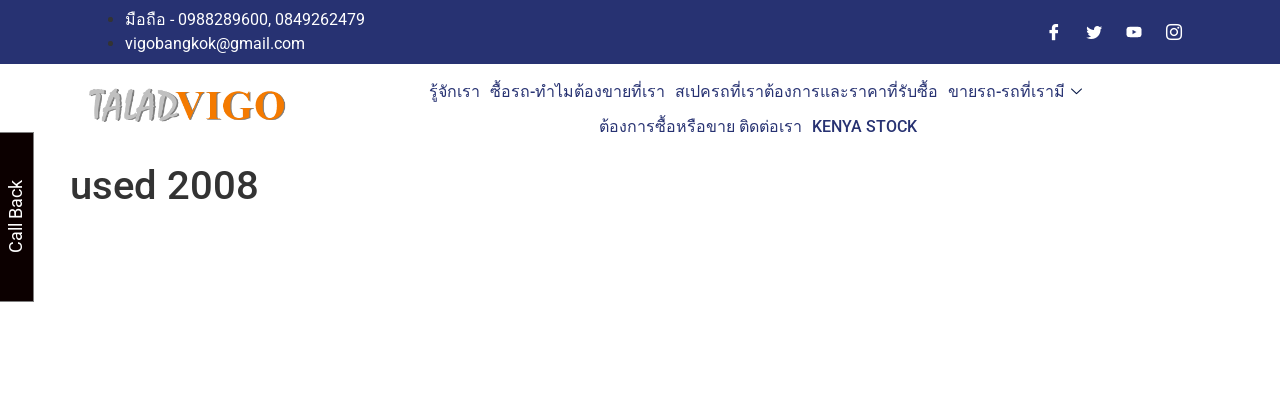

--- FILE ---
content_type: text/html; charset=UTF-8
request_url: https://www.taladvigo.com/used-2008-2/
body_size: 12268
content:

<!DOCTYPE html>
<html lang="en-US">

<head>
	<meta charset="UTF-8">
	<meta name="viewport" content="width=device-width, initial-scale=1.0" />
		<title>used  2008 &#8211; www.taladvigo.com &#8211; รับซื้อวีโก้ 4&#215;4 ให้ราคาสูง</title>
<meta name='robots' content='max-image-preview:large' />
<link rel="alternate" title="oEmbed (JSON)" type="application/json+oembed" href="https://www.taladvigo.com/wp-json/oembed/1.0/embed?url=https%3A%2F%2Fwww.taladvigo.com%2Fused-2008-2%2F" />
<link rel="alternate" title="oEmbed (XML)" type="text/xml+oembed" href="https://www.taladvigo.com/wp-json/oembed/1.0/embed?url=https%3A%2F%2Fwww.taladvigo.com%2Fused-2008-2%2F&#038;format=xml" />
<style id='wp-img-auto-sizes-contain-inline-css'>
img:is([sizes=auto i],[sizes^="auto," i]){contain-intrinsic-size:3000px 1500px}
/*# sourceURL=wp-img-auto-sizes-contain-inline-css */
</style>
<link rel='stylesheet' id='elementor-frontend-css' href='https://www.taladvigo.com/wp-content/plugins/elementor/assets/css/frontend.min.css?ver=3.30.3' media='all' />
<link rel='stylesheet' id='elementor-post-28852-css' href='https://www.taladvigo.com/wp-content/uploads/elementor/css/post-28852.css?ver=1753535145' media='all' />
<link rel='stylesheet' id='elementor-post-28867-css' href='https://www.taladvigo.com/wp-content/uploads/elementor/css/post-28867.css?ver=1753535145' media='all' />
<style id='wp-emoji-styles-inline-css'>

	img.wp-smiley, img.emoji {
		display: inline !important;
		border: none !important;
		box-shadow: none !important;
		height: 1em !important;
		width: 1em !important;
		margin: 0 0.07em !important;
		vertical-align: -0.1em !important;
		background: none !important;
		padding: 0 !important;
	}
/*# sourceURL=wp-emoji-styles-inline-css */
</style>
<link rel='stylesheet' id='wp-block-library-css' href='https://www.taladvigo.com/wp-includes/css/dist/block-library/style.min.css?ver=809cc4eda7e6ab87db87540552bdd232' media='all' />

<link rel='stylesheet' id='hello-elementor-css' href='https://www.taladvigo.com/wp-content/themes/hello-elementor/assets/css/reset.css?ver=3.4.4' media='all' />
<link rel='stylesheet' id='hello-elementor-theme-style-css' href='https://www.taladvigo.com/wp-content/themes/hello-elementor/assets/css/theme.css?ver=3.4.4' media='all' />
<link rel='stylesheet' id='hello-elementor-header-footer-css' href='https://www.taladvigo.com/wp-content/themes/hello-elementor/assets/css/header-footer.css?ver=3.4.4' media='all' />
<link rel='stylesheet' id='elementor-post-28854-css' href='https://www.taladvigo.com/wp-content/uploads/elementor/css/post-28854.css?ver=1753535145' media='all' />
<link rel='stylesheet' id='ekit-widget-styles-css' href='https://www.taladvigo.com/wp-content/plugins/elementskit-lite/widgets/init/assets/css/widget-styles.css?ver=3.5.6' media='all' />
<link rel='stylesheet' id='ekit-responsive-css' href='https://www.taladvigo.com/wp-content/plugins/elementskit-lite/widgets/init/assets/css/responsive.css?ver=3.5.6' media='all' />
<link rel='stylesheet' id='elementor-gf-local-roboto-css' href='https://www.taladvigo.com/wp-content/uploads/elementor/google-fonts/css/roboto.css?ver=1753535149' media='all' />
<link rel='stylesheet' id='elementor-gf-local-lato-css' href='https://www.taladvigo.com/wp-content/uploads/elementor/google-fonts/css/lato.css?ver=1753535149' media='all' />
<link rel='stylesheet' id='elementor-gf-local-robotoslab-css' href='https://www.taladvigo.com/wp-content/uploads/elementor/google-fonts/css/robotoslab.css?ver=1753535151' media='all' />
<link rel='stylesheet' id='elementor-icons-ekiticons-css' href='https://www.taladvigo.com/wp-content/plugins/elementskit-lite/modules/elementskit-icon-pack/assets/css/ekiticons.css?ver=3.5.6' media='all' />
<script src="https://www.taladvigo.com/wp-includes/js/jquery/jquery.min.js?ver=3.7.1" id="jquery-core-js"></script>
<script src="https://www.taladvigo.com/wp-includes/js/jquery/jquery-migrate.min.js?ver=3.4.1" id="jquery-migrate-js"></script>
<script></script><link rel="https://api.w.org/" href="https://www.taladvigo.com/wp-json/" /><link rel="alternate" title="JSON" type="application/json" href="https://www.taladvigo.com/wp-json/wp/v2/pages/28243" /><link rel="EditURI" type="application/rsd+xml" title="RSD" href="https://www.taladvigo.com/xmlrpc.php?rsd" />

<link rel="canonical" href="https://www.taladvigo.com/used-2008-2/" />
<link rel='shortlink' href='https://www.taladvigo.com/?p=28243' />
<meta name="generator" content="Elementor 3.30.3; features: e_font_icon_svg, additional_custom_breakpoints; settings: css_print_method-external, google_font-enabled, font_display-auto">
			<style>
				.e-con.e-parent:nth-of-type(n+4):not(.e-lazyloaded):not(.e-no-lazyload),
				.e-con.e-parent:nth-of-type(n+4):not(.e-lazyloaded):not(.e-no-lazyload) * {
					background-image: none !important;
				}
				@media screen and (max-height: 1024px) {
					.e-con.e-parent:nth-of-type(n+3):not(.e-lazyloaded):not(.e-no-lazyload),
					.e-con.e-parent:nth-of-type(n+3):not(.e-lazyloaded):not(.e-no-lazyload) * {
						background-image: none !important;
					}
				}
				@media screen and (max-height: 640px) {
					.e-con.e-parent:nth-of-type(n+2):not(.e-lazyloaded):not(.e-no-lazyload),
					.e-con.e-parent:nth-of-type(n+2):not(.e-lazyloaded):not(.e-no-lazyload) * {
						background-image: none !important;
					}
				}
			</style>
			<meta name="generator" content="Powered by WPBakery Page Builder - drag and drop page builder for WordPress."/>
<link rel="icon" href="https://www.taladvigo.com/wp-content/uploads/2015/12/smart-cabb-150x150.jpg" sizes="32x32" />
<link rel="icon" href="https://www.taladvigo.com/wp-content/uploads/2015/12/smart-cabb.jpg" sizes="192x192" />
<link rel="apple-touch-icon" href="https://www.taladvigo.com/wp-content/uploads/2015/12/smart-cabb.jpg" />
<meta name="msapplication-TileImage" content="https://www.taladvigo.com/wp-content/uploads/2015/12/smart-cabb.jpg" />
<noscript><style> .wpb_animate_when_almost_visible { opacity: 1; }</style></noscript></head>

<body class="wp-singular page-template-default page page-id-28243 wp-custom-logo wp-embed-responsive wp-theme-hello-elementor hello-elementor-default wpb-js-composer js-comp-ver-7.2 vc_responsive elementor-default elementor-kit-28854">

	
			<a class="skip-link screen-reader-text" href="#content">
			Skip to content		</a>
	
	
	<div class="ekit-template-content-markup ekit-template-content-header ekit-template-content-theme-support">
				<div data-elementor-type="wp-post" data-elementor-id="28852" class="elementor elementor-28852">
						<section class="elementor-section elementor-top-section elementor-element elementor-element-74eb53d9 elementor-section-full_width elementor-section-height-default elementor-section-height-default" data-id="74eb53d9" data-element_type="section">
						<div class="elementor-container elementor-column-gap-default">
					<div class="elementor-column elementor-col-100 elementor-top-column elementor-element elementor-element-22fb2311" data-id="22fb2311" data-element_type="column">
			<div class="elementor-widget-wrap elementor-element-populated">
						<section class="elementor-section elementor-inner-section elementor-element elementor-element-2a79e8bd elementor-section-content-middle elementor-section-boxed elementor-section-height-default elementor-section-height-default" data-id="2a79e8bd" data-element_type="section" data-settings="{&quot;background_background&quot;:&quot;classic&quot;}">
						<div class="elementor-container elementor-column-gap-default">
					<div class="elementor-column elementor-col-50 elementor-inner-column elementor-element elementor-element-4f5e675e" data-id="4f5e675e" data-element_type="column">
			<div class="elementor-widget-wrap elementor-element-populated">
						<div class="elementor-element elementor-element-78c3cbe0 elementor-icon-list--layout-inline elementor-mobile-align-center elementor-list-item-link-full_width elementor-widget elementor-widget-icon-list" data-id="78c3cbe0" data-element_type="widget" data-widget_type="icon-list.default">
				<div class="elementor-widget-container">
							<ul class="elementor-icon-list-items elementor-inline-items">
							<li class="elementor-icon-list-item elementor-inline-item">
											<a href="tel:0988289600">

												<span class="elementor-icon-list-icon">
													</span>
										<span class="elementor-icon-list-text">มือถือ - 0988289600, 0849262479</span>
											</a>
									</li>
								<li class="elementor-icon-list-item elementor-inline-item">
											<a href="mailto:vigobangkok@gmail.com%20">

												<span class="elementor-icon-list-icon">
													</span>
										<span class="elementor-icon-list-text">vigobangkok@gmail.com </span>
											</a>
									</li>
						</ul>
						</div>
				</div>
					</div>
		</div>
				<div class="elementor-column elementor-col-50 elementor-inner-column elementor-element elementor-element-64d7f720" data-id="64d7f720" data-element_type="column">
			<div class="elementor-widget-wrap elementor-element-populated">
						<div class="elementor-element elementor-element-6bf12272 elementor-widget elementor-widget-elementskit-social-media" data-id="6bf12272" data-element_type="widget" data-widget_type="elementskit-social-media.default">
				<div class="elementor-widget-container">
					<div class="ekit-wid-con" >			 <ul class="ekit_social_media">
														<li class="elementor-repeater-item-5eb0945">
					    <a
						href="https://web.facebook.com/bangkokvigo/" aria-label="Facebook" class="facebook" >
														
							<i aria-hidden="true" class="icon icon-facebook"></i>									
                                                                                                            </a>
                    </li>
                    														<li class="elementor-repeater-item-404d637">
					    <a
						href="https://twitter.com/vigoasia" aria-label="Twitter" class="twitter" >
														
							<i aria-hidden="true" class="icon icon-twitter"></i>									
                                                                                                            </a>
                    </li>
                    														<li class="elementor-repeater-item-98fdd10">
					    <a
						href="https://www.youtube.com/user/vigobangkok" aria-label="Youtube" class="youtube" >
														
							<svg aria-hidden="true" class="e-font-icon-svg e-fab-youtube" viewBox="0 0 576 512" xmlns="http://www.w3.org/2000/svg"><path d="M549.655 124.083c-6.281-23.65-24.787-42.276-48.284-48.597C458.781 64 288 64 288 64S117.22 64 74.629 75.486c-23.497 6.322-42.003 24.947-48.284 48.597-11.412 42.867-11.412 132.305-11.412 132.305s0 89.438 11.412 132.305c6.281 23.65 24.787 41.5 48.284 47.821C117.22 448 288 448 288 448s170.78 0 213.371-11.486c23.497-6.321 42.003-24.171 48.284-47.821 11.412-42.867 11.412-132.305 11.412-132.305s0-89.438-11.412-132.305zm-317.51 213.508V175.185l142.739 81.205-142.739 81.201z"></path></svg>									
                                                                                                            </a>
                    </li>
                    														<li class="elementor-repeater-item-e2aa959">
					    <a
						href="https://www.instagram.com/vigoasia/" aria-label="Instagram" class="1" >
														
							<i aria-hidden="true" class="icon icon-instagram-1"></i>									
                                                                                                            </a>
                    </li>
                    							</ul>
		</div>				</div>
				</div>
					</div>
		</div>
					</div>
		</section>
				<section class="elementor-section elementor-inner-section elementor-element elementor-element-40dae668 elementor-section-content-middle elementor-section-boxed elementor-section-height-default elementor-section-height-default" data-id="40dae668" data-element_type="section">
						<div class="elementor-container elementor-column-gap-default">
					<div class="elementor-column elementor-col-50 elementor-inner-column elementor-element elementor-element-5956ce1" data-id="5956ce1" data-element_type="column">
			<div class="elementor-widget-wrap elementor-element-populated">
						<div class="elementor-element elementor-element-50383aa4 elementor-widget__width-auto elementor-widget elementor-widget-image" data-id="50383aa4" data-element_type="widget" data-widget_type="image.default">
				<div class="elementor-widget-container">
															<img width="373" height="62" src="https://www.taladvigo.com/wp-content/uploads/2023/12/logotaladvigo.png" class="attachment-full size-full wp-image-28856" alt="" srcset="https://www.taladvigo.com/wp-content/uploads/2023/12/logotaladvigo.png 373w, https://www.taladvigo.com/wp-content/uploads/2023/12/logotaladvigo-300x50.png 300w" sizes="(max-width: 373px) 100vw, 373px" />															</div>
				</div>
					</div>
		</div>
				<div class="elementor-column elementor-col-50 elementor-inner-column elementor-element elementor-element-254e18a9" data-id="254e18a9" data-element_type="column">
			<div class="elementor-widget-wrap elementor-element-populated">
						<div class="elementor-element elementor-element-18c17d63 elementor-widget__width-auto elementor-widget elementor-widget-ekit-nav-menu" data-id="18c17d63" data-element_type="widget" data-widget_type="ekit-nav-menu.default">
				<div class="elementor-widget-container">
							<nav class="ekit-wid-con ekit_menu_responsive_tablet" 
			data-hamburger-icon="" 
			data-hamburger-icon-type="icon" 
			data-responsive-breakpoint="1024">
			            <button class="elementskit-menu-hamburger elementskit-menu-toggler"  type="button" aria-label="hamburger-icon">
                                    <span class="elementskit-menu-hamburger-icon"></span><span class="elementskit-menu-hamburger-icon"></span><span class="elementskit-menu-hamburger-icon"></span>
                            </button>
            <div id="ekit-megamenu-menu" class="elementskit-menu-container elementskit-menu-offcanvas-elements elementskit-navbar-nav-default ekit-nav-menu-one-page-no ekit-nav-dropdown-hover"><ul id="menu-menu" class="elementskit-navbar-nav elementskit-menu-po-center submenu-click-on-icon"><li id="menu-item-28678" class="menu-item menu-item-type-post_type menu-item-object-page menu-item-home menu-item-28678 nav-item elementskit-mobile-builder-content" data-vertical-menu=750px><a href="https://www.taladvigo.com/" class="ekit-menu-nav-link">รู้จักเรา</a></li>
<li id="menu-item-283" class="menu-item menu-item-type-post_type menu-item-object-page menu-item-283 nav-item elementskit-mobile-builder-content" data-vertical-menu=750px><a href="https://www.taladvigo.com/%e0%b8%a3%e0%b8%b1%e0%b8%9a%e0%b8%8b%e0%b8%b7%e0%b9%89%e0%b8%ad%e0%b8%a7%e0%b8%b5%e0%b9%82%e0%b8%81%e0%b9%89/" class="ekit-menu-nav-link">ซื้อรถ-ทำไมต้องขายที่เรา</a></li>
<li id="menu-item-28680" class="menu-item menu-item-type-post_type menu-item-object-page menu-item-28680 nav-item elementskit-mobile-builder-content" data-vertical-menu=750px><a href="https://www.taladvigo.com/%e0%b8%8b%e0%b8%b7%e0%b9%89%e0%b8%ad%e0%b8%81%e0%b8%a3%e0%b8%b0%e0%b8%9a%e0%b8%b0%e0%b8%a7%e0%b8%b5%e0%b9%82%e0%b8%81%e0%b9%89-4x4/" class="ekit-menu-nav-link">สเปครถที่เราต้องการและราคาที่รับซื้อ</a></li>
<li id="menu-item-28662" class="menu-item menu-item-type-post_type menu-item-object-page menu-item-has-children menu-item-28662 nav-item elementskit-dropdown-has relative_position elementskit-dropdown-menu-default_width elementskit-mobile-builder-content" data-vertical-menu=750px><a href="https://www.taladvigo.com/%e0%b8%82%e0%b8%b2%e0%b8%a2%e0%b8%a7%e0%b8%b5%e0%b9%82%e0%b8%81%e0%b9%89/" class="ekit-menu-nav-link ekit-menu-dropdown-toggle">ขายรถ-รถที่เรามี<i aria-hidden="true" class="icon icon-down-arrow1 elementskit-submenu-indicator"></i></a>
<ul class="elementskit-dropdown elementskit-submenu-panel">
	<li id="menu-item-28666" class="menu-item menu-item-type-post_type menu-item-object-page menu-item-28666 nav-item elementskit-mobile-builder-content" data-vertical-menu=750px><a href="https://www.taladvigo.com/%e0%b8%82%e0%b8%b2%e0%b8%a2%e0%b8%a7%e0%b8%b5%e0%b9%82%e0%b8%81%e0%b9%89/%e0%b8%82%e0%b8%b2%e0%b8%a2-vigo-single-cab/" class=" dropdown-item">Single Cab (32)</a>	<li id="menu-item-28664" class="menu-item menu-item-type-post_type menu-item-object-page menu-item-28664 nav-item elementskit-mobile-builder-content" data-vertical-menu=750px><a href="https://www.taladvigo.com/%e0%b8%82%e0%b8%b2%e0%b8%a2%e0%b8%a7%e0%b8%b5%e0%b9%82%e0%b8%81%e0%b9%89/vigo-4x4-extra-cab/" class=" dropdown-item">4&#215;4 Extra Cab (15)</a>	<li id="menu-item-28665" class="menu-item menu-item-type-post_type menu-item-object-page menu-item-28665 nav-item elementskit-mobile-builder-content" data-vertical-menu=750px><a href="https://www.taladvigo.com/%e0%b8%82%e0%b8%b2%e0%b8%a2%e0%b8%a7%e0%b8%b5%e0%b9%82%e0%b8%81%e0%b9%89/vigo-4x4-smart-cab/" class=" dropdown-item">4&#215;4 Smart Cab (16)</a>	<li id="menu-item-28663" class="menu-item menu-item-type-post_type menu-item-object-page menu-item-28663 nav-item elementskit-mobile-builder-content" data-vertical-menu=750px><a href="https://www.taladvigo.com/%e0%b8%82%e0%b8%b2%e0%b8%a2%e0%b8%a7%e0%b8%b5%e0%b9%82%e0%b8%81%e0%b9%89/vigo-4x4-double-cab/" class=" dropdown-item">4&#215;4 Double Cab (117)</a>	<li id="menu-item-28673" class="menu-item menu-item-type-post_type menu-item-object-page menu-item-28673 nav-item elementskit-mobile-builder-content" data-vertical-menu=750px><a href="https://www.taladvigo.com/%e0%b8%82%e0%b8%b2%e0%b8%a2%e0%b8%a7%e0%b8%b5%e0%b9%82%e0%b8%81%e0%b9%89/fortuner/" class=" dropdown-item">TOYOTA Fortuner (10)</a>	<li id="menu-item-28674" class="menu-item menu-item-type-post_type menu-item-object-page menu-item-28674 nav-item elementskit-mobile-builder-content" data-vertical-menu=750px><a href="https://www.taladvigo.com/%e0%b8%82%e0%b8%b2%e0%b8%a2%e0%b8%a7%e0%b8%b5%e0%b9%82%e0%b8%81%e0%b9%89/commuter/" class=" dropdown-item">TOYOTA Commuter (8)</a></ul>
</li>
<li id="menu-item-277" class="menu-item menu-item-type-post_type menu-item-object-page menu-item-277 nav-item elementskit-mobile-builder-content" data-vertical-menu=750px><a href="https://www.taladvigo.com/%e0%b8%82%e0%b8%b2%e0%b8%a2%e0%b8%a7%e0%b8%b5%e0%b9%82%e0%b8%81%e0%b9%89/" class="ekit-menu-nav-link">ต้องการซื้อหรือขาย ติดต่อเรา</a></li>
<li id="menu-item-28840" class="menu-item menu-item-type-custom menu-item-object-custom menu-item-28840 nav-item elementskit-mobile-builder-content" data-vertical-menu=750px><a target="_blank" href="https://vigoasia.com/" class="ekit-menu-nav-link">Kenya Stock</a></li>
</ul><div class="elementskit-nav-identity-panel"><a class="elementskit-nav-logo" href="https://www.taladvigo.com" target="" rel=""><img src="https://www.taladvigo.com/wp-content/uploads/2023/12/placeholder-661-1.png" title="placeholder-661-1.png" alt="placeholder-661-1.png" decoding="async" /></a><button class="elementskit-menu-close elementskit-menu-toggler" type="button">X</button></div></div>			
			<div class="elementskit-menu-overlay elementskit-menu-offcanvas-elements elementskit-menu-toggler ekit-nav-menu--overlay"></div>        </nav>
						</div>
				</div>
					</div>
		</div>
					</div>
		</section>
					</div>
		</div>
					</div>
		</section>
				</div>
			</div>

	
<main id="content" class="site-main post-28243 page type-page status-publish hentry">

			<div class="page-header">
			<h1 class="entry-title">used  2008</h1>		</div>
	
	<div class="page-content">
		<p><iframe src="http://thailandvigo.com/backoffice/?slg=product&#038;mdf_cat=-1&#038;page_mdf=[base64]" width="100%" height="1600" frameborder="0" scrolling="no"></iframe></p>

		
			</div>

	
</main>

	<div class="ekit-template-content-markup ekit-template-content-footer ekit-template-content-theme-support">
		<div data-elementor-type="wp-post" data-elementor-id="28867" class="elementor elementor-28867">
						<section class="elementor-section elementor-top-section elementor-element elementor-element-2a43adab elementor-section-boxed elementor-section-height-default elementor-section-height-default" data-id="2a43adab" data-element_type="section" id="xs_footer_8" data-settings="{&quot;background_background&quot;:&quot;classic&quot;}">
						<div class="elementor-container elementor-column-gap-default">
					<div class="elementor-column elementor-col-33 elementor-top-column elementor-element elementor-element-42dd9e5" data-id="42dd9e5" data-element_type="column">
			<div class="elementor-widget-wrap elementor-element-populated">
						<div class="elementor-element elementor-element-ae271cc elementor-widget elementor-widget-heading" data-id="ae271cc" data-element_type="widget" data-widget_type="heading.default">
				<div class="elementor-widget-container">
					<h2 class="elementor-heading-title elementor-size-default">Tag</h2>				</div>
				</div>
				<div class="elementor-element elementor-element-fac07bb elementor-widget elementor-widget-text-editor" data-id="fac07bb" data-element_type="widget" data-widget_type="text-editor.default">
				<div class="elementor-widget-container">
									<p><span style="color: #ffffff;"><a class="tag-cloud-link tag-link-89 tag-link-position-1" style="color: #ffffff;" href="https://web.archive.org/web/20230601064237/https://www.taladvigo.com/tag/4-%e0%b8%9b%e0%b8%a3%e0%b8%b0%e0%b8%95%e0%b8%b9/" aria-label="4 ประตู (1 item)">4 ประตู</a> <a class="tag-cloud-link tag-link-93 tag-link-position-2" style="color: #ffffff;" href="https://web.archive.org/web/20230601064237/https://www.taladvigo.com/tag/vigo-4x4/" aria-label="vigo 4x4 (1 item)">vigo 4&#215;4</a> <a class="tag-cloud-link tag-link-87 tag-link-position-3" style="color: #ffffff;" href="https://web.archive.org/web/20230601064237/https://www.taladvigo.com/tag/%e0%b8%81%e0%b8%a3%e0%b8%b0%e0%b8%9a%e0%b8%b0%e0%b8%95%e0%b8%ad%e0%b8%99%e0%b8%84%e0%b8%a3%e0%b8%b6%e0%b9%88%e0%b8%87/" aria-label="กระบะตอนครึ่ง (1 item)">กระบะตอนครึ่ง</a> <a class="tag-cloud-link tag-link-82 tag-link-position-4" style="color: #ffffff;" href="https://web.archive.org/web/20230601064237/https://www.taladvigo.com/tag/%e0%b8%81%e0%b8%a3%e0%b8%b0%e0%b8%9a%e0%b8%b0%e0%b8%95%e0%b8%ad%e0%b8%99%e0%b9%80%e0%b8%94%e0%b8%b5%e0%b8%a2%e0%b8%a7/" aria-label="กระบะตอนเดียว (1 item)">กระบะตอนเดียว</a> <a class="tag-cloud-link tag-link-80 tag-link-position-5" style="color: #ffffff;" href="https://web.archive.org/web/20230601064237/https://www.taladvigo.com/tag/%e0%b8%81%e0%b8%a3%e0%b8%b0%e0%b8%9a%e0%b8%b0%e0%b8%ab%e0%b8%b1%e0%b8%a7%e0%b9%80%e0%b8%94%e0%b8%b5%e0%b8%a2%e0%b8%a7/" aria-label="กระบะหัวเดียว (1 item)">กระบะหัวเดียว</a> <a class="tag-cloud-link tag-link-70 tag-link-position-6" style="color: #ffffff;" href="https://web.archive.org/web/20230601064237/https://www.taladvigo.com/tag/%e0%b8%81%e0%b8%a3%e0%b8%b0%e0%b8%9a%e0%b8%b0%e0%b9%83%e0%b8%ab%e0%b8%a1%e0%b9%88%e0%b9%82%e0%b8%95%e0%b9%82%e0%b8%a2%e0%b8%95%e0%b9%89%e0%b8%b22015/" aria-label="กระบะใหม่โตโยต้า2015 (1 item)">กระบะใหม่โตโยต้า2015</a> <a class="tag-cloud-link tag-link-68 tag-link-position-7" style="color: #ffffff;" href="https://web.archive.org/web/20230601064237/https://www.taladvigo.com/tag/%e0%b8%81%e0%b8%b0%e0%b8%9a%e0%b8%b0%e0%b8%a7%e0%b8%b5%e0%b9%82%e0%b8%81%e0%b9%89%e0%b8%95%e0%b8%b1%e0%b8%a7%e0%b9%83%e0%b8%ab%e0%b8%a1%e0%b9%88/" aria-label="กะบะวีโก้ตัวใหม่ (1 item)">กะบะวีโก้ตัวใหม่</a> <a class="tag-cloud-link tag-link-65 tag-link-position-8" style="color: #ffffff;" href="https://web.archive.org/web/20230601064237/https://www.taladvigo.com/tag/%e0%b8%82%e0%b8%b2%e0%b8%a2%e0%b8%a3%e0%b8%96%e0%b8%81%e0%b8%a3%e0%b8%b0%e0%b8%9a%e0%b8%b0%e0%b8%a7%e0%b8%b5%e0%b9%82%e0%b8%81%e0%b9%89%e0%b8%a1%e0%b8%b7%e0%b8%ad%e0%b8%aa%e0%b8%ad%e0%b8%87/" aria-label="ขายรถกระบะวีโก้มือสอง (1 item)">ขายรถกระบะวีโก้มือสอง</a> <a class="tag-cloud-link tag-link-96 tag-link-position-9" style="color: #ffffff;" href="https://web.archive.org/web/20230601064237/https://www.taladvigo.com/tag/%e0%b8%82%e0%b8%b2%e0%b8%a2%e0%b8%a7%e0%b8%b5%e0%b9%82%e0%b8%81%e0%b9%89/" aria-label="ขายวีโก้ (1 item)">ขายวีโก้</a> <a class="tag-cloud-link tag-link-62 tag-link-position-10" style="color: #ffffff;" href="https://web.archive.org/web/20230601064237/https://www.taladvigo.com/tag/%e0%b8%82%e0%b9%88%e0%b8%b2%e0%b8%a7%e0%b8%aa%e0%b8%b2%e0%b8%a3%e0%b8%a3%e0%b8%96%e0%b8%a2%e0%b8%99%e0%b8%95%e0%b9%8c%e0%b9%83%e0%b8%ab%e0%b8%a1%e0%b9%88/" aria-label="ข่าวสารรถยนต์ใหม่ (1 item)">ข่าวสารรถยนต์ใหม่</a> <a class="tag-cloud-link tag-link-97 tag-link-position-11" style="color: #ffffff;" href="https://web.archive.org/web/20230601064237/https://www.taladvigo.com/tag/%e0%b8%8b%e0%b8%b7%e0%b9%89%e0%b8%ad%e0%b8%a7%e0%b8%b5%e0%b9%82%e0%b8%81%e0%b9%89-4x4/" aria-label="ซื้อวีโก้ 4x4 (1 item)">ซื้อวีโก้ 4&#215;4</a> <a class="tag-cloud-link tag-link-95 tag-link-position-12" style="color: #ffffff;" href="https://web.archive.org/web/20230601064237/https://www.taladvigo.com/tag/%e0%b8%8b%e0%b8%b7%e0%b9%89%e0%b8%ad%e0%b8%a7%e0%b8%b5%e0%b9%82%e0%b8%81%e0%b9%89%e0%b8%a1%e0%b8%b7%e0%b8%ad%e0%b8%aa%e0%b8%ad%e0%b8%87/" aria-label="ซื้อวีโก้มือสอง (1 item)">ซื้อวีโก้มือสอง</a> <a class="tag-cloud-link tag-link-63 tag-link-position-13" style="color: #ffffff;" href="https://web.archive.org/web/20230601064237/https://www.taladvigo.com/tag/%e0%b8%94%e0%b8%b9%e0%b8%a3%e0%b8%96%e0%b8%81%e0%b8%b0%e0%b8%9a%e0%b8%b0%e0%b9%82%e0%b8%95%e0%b9%82%e0%b8%a2%e0%b8%95%e0%b9%89%e0%b8%b2%e0%b8%95%e0%b8%b1%e0%b8%a7%e0%b9%83%e0%b8%ab%e0%b8%a1%e0%b9%88/" aria-label="ดูรถกะบะโตโยต้าตัวใหม่ (1 item)">ดูรถกะบะโตโยต้าตัวใหม่</a> <a class="tag-cloud-link tag-link-86 tag-link-position-14" style="color: #ffffff;" href="https://web.archive.org/web/20230601064237/https://www.taladvigo.com/tag/%e0%b8%95%e0%b8%ad%e0%b8%99%e0%b8%84%e0%b8%a3%e0%b8%b6%e0%b9%88%e0%b8%87/" aria-label="ตอนครึ่ง (1 item)">ตอนครึ่ง</a> <a class="tag-cloud-link tag-link-77 tag-link-position-15" style="color: #ffffff;" href="https://web.archive.org/web/20230601064237/https://www.taladvigo.com/tag/%e0%b8%95%e0%b8%ad%e0%b8%99%e0%b9%80%e0%b8%94%e0%b8%b5%e0%b8%a2%e0%b8%a7/" aria-label="ตอนเดียว (1 item)">ตอนเดียว</a> <a class="tag-cloud-link tag-link-84 tag-link-position-16" style="color: #ffffff;" href="https://web.archive.org/web/20230601064237/https://www.taladvigo.com/tag/%e0%b8%95%e0%b8%ad%e0%b8%99%e0%b9%80%e0%b8%94%e0%b8%b5%e0%b8%a2%e0%b8%a7%e0%b8%a1%e0%b8%b7%e0%b8%ad%e0%b8%aa%e0%b8%ad%e0%b8%87/" aria-label="ตอนเดียวมือสอง (1 item)">ตอนเดียวมือสอง</a> <a class="tag-cloud-link tag-link-78 tag-link-position-17" style="color: #ffffff;" href="https://web.archive.org/web/20230601064237/https://www.taladvigo.com/tag/%e0%b8%a3%e0%b8%96%e0%b8%81%e0%b8%a3%e0%b8%b0%e0%b8%9a%e0%b8%b0-2-%e0%b8%9b%e0%b8%a3%e0%b8%b0%e0%b8%95%e0%b8%b9/" aria-label="รถกระบะ 2 ประตู (1 item)">รถกระบะ 2 ประตู</a> <a class="tag-cloud-link tag-link-74 tag-link-position-18" style="color: #ffffff;" href="https://web.archive.org/web/20230601064237/https://www.taladvigo.com/tag/%e0%b8%a3%e0%b8%96%e0%b8%81%e0%b8%a3%e0%b8%b0%e0%b8%9a%e0%b8%b0-toyota-2015/" aria-label="รถกระบะ toyota 2015 (1 item)">รถกระบะ toyota 2015</a> <a class="tag-cloud-link tag-link-79 tag-link-position-19" style="color: #ffffff;" href="https://web.archive.org/web/20230601064237/https://www.taladvigo.com/tag/%e0%b8%a3%e0%b8%96%e0%b8%95%e0%b8%ad%e0%b8%99%e0%b9%80%e0%b8%94%e0%b8%b5%e0%b8%a2%e0%b8%a7/" aria-label="รถตอนเดียว (1 item)">รถตอนเดียว</a> <a class="tag-cloud-link tag-link-66 tag-link-position-20" style="color: #ffffff;" href="https://web.archive.org/web/20230601064237/https://www.taladvigo.com/tag/%e0%b8%a3%e0%b8%96%e0%b8%9b%e0%b8%b4%e0%b8%81%e0%b8%ad%e0%b8%b1%e0%b8%9e%e0%b9%82%e0%b8%95%e0%b9%82%e0%b8%a2%e0%b8%95%e0%b9%89%e0%b8%b2/" aria-label="รถปิกอัพโตโยต้า (1 item)">รถปิกอัพโตโยต้า</a> <a class="tag-cloud-link tag-link-69 tag-link-position-21" style="color: #ffffff;" href="https://web.archive.org/web/20230601064237/https://www.taladvigo.com/tag/%e0%b8%a3%e0%b8%b2%e0%b8%84%e0%b8%b2-%e0%b8%81%e0%b8%a3%e0%b8%b0%e0%b8%9a%e0%b8%b0-%e0%b9%82%e0%b8%95-%e0%b9%82%e0%b8%a2-%e0%b8%95%e0%b9%89%e0%b8%b2-%e0%b8%95%e0%b8%b1%e0%b8%a7-%e0%b9%83%e0%b8%ab/" aria-label="ราคา กระบะ โต โย ต้า ตัว ใหม่ (1 item)">ราคา กระบะ โต โย ต้า ตัว ใหม่</a> <a class="tag-cloud-link tag-link-64 tag-link-position-22" style="color: #ffffff;" href="https://web.archive.org/web/20230601064237/https://www.taladvigo.com/tag/%e0%b8%a3%e0%b8%b2%e0%b8%84%e0%b8%b2%e0%b8%82%e0%b8%b2%e0%b8%a2%e0%b8%a3%e0%b8%96%e0%b8%a7%e0%b8%b5%e0%b9%82%e0%b8%81%e0%b9%89%e0%b8%a1%e0%b8%b7%e0%b8%ad%e0%b8%aa%e0%b8%ad%e0%b8%87/" aria-label="ราคาขายรถวีโก้มือสอง (1 item)">ราคาขายรถวีโก้มือสอง</a> <a class="tag-cloud-link tag-link-67 tag-link-position-23" style="color: #ffffff;" href="https://web.archive.org/web/20230601064237/https://www.taladvigo.com/tag/%e0%b8%a3%e0%b8%b2%e0%b8%84%e0%b8%b2%e0%b8%a3%e0%b8%96%e0%b9%82%e0%b8%95%e0%b9%82%e0%b8%a2%e0%b8%95%e0%b9%89%e0%b8%b2-4-%e0%b8%9b%e0%b8%a3%e0%b8%b0%e0%b8%95%e0%b8%b9-%e0%b8%a1%e0%b8%b7%e0%b8%ad/" aria-label="ราคารถโตโยต้า 4 ประตู มือสอง (1 item)">ราคารถโตโยต้า 4 ประตู มือสอง</a> <a class="tag-cloud-link tag-link-71 tag-link-position-24" style="color: #ffffff;" href="https://web.archive.org/web/20230601064237/https://www.taladvigo.com/tag/%e0%b8%a3%e0%b8%b2%e0%b8%84%e0%b8%b2%e0%b8%a3%e0%b8%96%e0%b9%83%e0%b8%ab%e0%b8%a1%e0%b9%88%e0%b8%a7%e0%b8%b5%e0%b9%82%e0%b8%81%e0%b9%89%e0%b9%81%e0%b8%8a%e0%b8%a1%e0%b8%9b%e0%b9%8c/" aria-label="ราคารถใหม่วีโก้แชมป์ (1 item)">ราคารถใหม่วีโก้แชมป์</a> <a class="tag-cloud-link tag-link-90 tag-link-position-25" style="color: #ffffff;" href="https://web.archive.org/web/20230601064237/https://www.taladvigo.com/tag/%e0%b8%a7%e0%b8%b5%e0%b9%82%e0%b8%81%e0%b9%89-4-%e0%b8%9b%e0%b8%a3%e0%b8%b0%e0%b8%95%e0%b8%b9/" aria-label="วีโก้ 4 ประตู (1 item)">วีโก้ 4 ประตู</a> <a class="tag-cloud-link tag-link-92 tag-link-position-26" style="color: #ffffff;" href="https://web.archive.org/web/20230601064237/https://www.taladvigo.com/tag/%e0%b8%a7%e0%b8%b5%e0%b9%82%e0%b8%81%e0%b9%89-4x2/" aria-label="วีโก้ 4x2 (1 item)">วีโก้ 4&#215;2</a> <a class="tag-cloud-link tag-link-91 tag-link-position-27" style="color: #ffffff;" href="https://web.archive.org/web/20230601064237/https://www.taladvigo.com/tag/%e0%b8%a7%e0%b8%b5%e0%b9%82%e0%b8%81%e0%b9%89-4x4/" aria-label="วีโก้ 4x4 (1 item)">วีโก้ 4&#215;4</a> <a class="tag-cloud-link tag-link-85 tag-link-position-28" style="color: #ffffff;" href="https://web.archive.org/web/20230601064237/https://www.taladvigo.com/tag/%e0%b8%a7%e0%b8%b5%e0%b9%82%e0%b8%81%e0%b9%89%e0%b8%95%e0%b8%ad%e0%b8%99%e0%b8%84%e0%b8%a3%e0%b8%b6%e0%b9%88%e0%b8%87/" aria-label="วีโก้ตอนครึ่ง (1 item)">วีโก้ตอนครึ่ง</a> <a class="tag-cloud-link tag-link-81 tag-link-position-29" style="color: #ffffff;" href="https://web.archive.org/web/20230601064237/https://www.taladvigo.com/tag/%e0%b8%a7%e0%b8%b5%e0%b9%82%e0%b8%81%e0%b9%89%e0%b8%95%e0%b8%ad%e0%b8%99%e0%b9%80%e0%b8%94%e0%b8%b5%e0%b8%a2%e0%b8%a7/" aria-label="วีโก้ตอนเดียว (1 item)">วีโก้ตอนเดียว</a> <a class="tag-cloud-link tag-link-83 tag-link-position-30" style="color: #ffffff;" href="https://web.archive.org/web/20230601064237/https://www.taladvigo.com/tag/%e0%b8%a7%e0%b8%b5-%e0%b9%82%e0%b8%81%e0%b9%89-%e0%b8%95%e0%b8%ad%e0%b8%99-%e0%b9%80%e0%b8%94%e0%b8%b5%e0%b8%a2%e0%b8%a7/" aria-label="วี โก้ ตอน เดียว (1 item)">วี โก้ ตอน เดียว</a> <a class="tag-cloud-link tag-link-88 tag-link-position-31" style="color: #ffffff;" href="https://web.archive.org/web/20230601064237/https://www.taladvigo.com/tag/%e0%b8%aa%e0%b8%b5%e0%b8%9b%e0%b8%a3%e0%b8%b0%e0%b8%95%e0%b8%b9/" aria-label="สีประตู (1 item)">สีประตู</a> <a class="tag-cloud-link tag-link-73 tag-link-position-32" style="color: #ffffff;" href="https://web.archive.org/web/20230601064237/https://www.taladvigo.com/tag/%e0%b8%ad%e0%b8%b0%e0%b9%84%e0%b8%ab%e0%b8%a5%e0%b9%88%e0%b8%a3%e0%b8%96%e0%b8%a2%e0%b8%99%e0%b8%95%e0%b9%8c%e0%b8%a7%e0%b8%b5%e0%b9%82%e0%b8%81%e0%b9%89/" aria-label="อะไหล่รถยนต์วีโก้ (1 item)">อะไหล่รถยนต์วีโก้</a> <a class="tag-cloud-link tag-link-72 tag-link-position-33" style="color: #ffffff;" href="https://web.archive.org/web/20230601064237/https://www.taladvigo.com/tag/%e0%b9%82%e0%b8%95%e0%b9%82%e0%b8%a2%e0%b8%95%e0%b9%89%e0%b8%b2%e0%b8%81%e0%b8%a3%e0%b8%b0%e0%b8%9a%e0%b8%b0%e0%b9%83%e0%b8%ab%e0%b8%a1%e0%b9%882015/" aria-label="โตโยต้ากระบะใหม่2015 (1 item)">โตโยต้ากระบะใหม่2015</a></span></p>								</div>
				</div>
					</div>
		</div>
				<div class="elementor-column elementor-col-33 elementor-top-column elementor-element elementor-element-23ef8e3" data-id="23ef8e3" data-element_type="column">
			<div class="elementor-widget-wrap elementor-element-populated">
						<div class="elementor-element elementor-element-69ee670 elementor-widget elementor-widget-heading" data-id="69ee670" data-element_type="widget" data-widget_type="heading.default">
				<div class="elementor-widget-container">
					<h2 class="elementor-heading-title elementor-size-default">ติดต่อ</h2>				</div>
				</div>
				<div class="elementor-element elementor-element-3a106ce elementor-widget elementor-widget-text-editor" data-id="3a106ce" data-element_type="widget" data-widget_type="text-editor.default">
				<div class="elementor-widget-container">
									TALADVIGO 750 Petkaseam RD. Nongkangplu Nongkam Bangkok ตลาดวีโก้ 750 ถ.เพชรเกษม แขวงหนองค้างพลู เขตหนองแขม กรุงเทพ Phone: 0631655501 Fax: 02-810-8117								</div>
				</div>
					</div>
		</div>
				<div class="elementor-column elementor-col-33 elementor-top-column elementor-element elementor-element-7fd2e805" data-id="7fd2e805" data-element_type="column">
			<div class="elementor-widget-wrap elementor-element-populated">
						<div class="elementor-element elementor-element-1de1a971 elementor-widget elementor-widget-heading" data-id="1de1a971" data-element_type="widget" data-widget_type="heading.default">
				<div class="elementor-widget-container">
					<h2 class="elementor-heading-title elementor-size-default">Contact us</h2>				</div>
				</div>
				<div class="elementor-element elementor-element-14a27d49 elementor-widget elementor-widget-text-editor" data-id="14a27d49" data-element_type="widget" data-widget_type="text-editor.default">
				<div class="elementor-widget-container">
									<table class="tg" width="226"><tbody><tr><th class="tg-031e"><a href="http://www.hiluxthailand.com/wp-content/uploads/2015/01/viber-hiluxthailand.png"><img class="alignleft wp-image-63" src="https://web.archive.org/web/20230601043415im_/http://www.hiluxthailand.com/wp-content/uploads/2015/01/viber-hiluxthailand-300x148.png" alt="viber-hiluxthailand" width="85" height="42" /></a></th><th class="tg-031e">0930044903</th></tr><tr><td class="tg-031e"><a href="http://www.hiluxthailand.com/wp-content/uploads/2015/01/Whatsapp-hiluxthailand.png"><img class="alignleft wp-image-65" src="https://web.archive.org/web/20230601043415im_/http://www.hiluxthailand.com/wp-content/uploads/2015/01/Whatsapp-hiluxthailand-300x109.png" alt="Whatsapp-hiluxthailand" width="99" height="36" /></a></td><td class="tg-031e"><strong>0930044903</strong></td></tr><tr><td class="tg-031e"><a href="http://www.hiluxthailand.com/wp-content/uploads/2015/01/line-hiluxthailand.png"><img class="alignleft wp-image-64" src="https://web.archive.org/web/20230601043415im_/http://www.hiluxthailand.com/wp-content/uploads/2015/01/line-hiluxthailand-300x300.png" alt="line-hiluxthailand" width="44" height="44" /></a></td><td class="tg-031e"><strong>0930044903</strong></td></tr></tbody></table>								</div>
				</div>
					</div>
		</div>
					</div>
		</section>
				<section class="elementor-section elementor-top-section elementor-element elementor-element-4c01275b elementor-section-boxed elementor-section-height-default elementor-section-height-default" data-id="4c01275b" data-element_type="section" data-settings="{&quot;background_background&quot;:&quot;classic&quot;}">
						<div class="elementor-container elementor-column-gap-default">
					<div class="elementor-column elementor-col-50 elementor-top-column elementor-element elementor-element-2e0a0c56" data-id="2e0a0c56" data-element_type="column">
			<div class="elementor-widget-wrap elementor-element-populated">
						<div class="elementor-element elementor-element-35b254fd elementor-widget elementor-widget-elementskit-heading" data-id="35b254fd" data-element_type="widget" data-widget_type="elementskit-heading.default">
				<div class="elementor-widget-container">
					<div class="ekit-wid-con" ><div class="ekit-heading elementskit-section-title-wraper text_left   ekit_heading_tablet-   ekit_heading_mobile-text_center"><p class="ekit-heading--title elementskit-section-title ">© 2024 www.taladvigo.com – รับซื้อวีโก้ 4×4 ให้ราคาสูง</p></div></div>				</div>
				</div>
					</div>
		</div>
				<div class="elementor-column elementor-col-50 elementor-top-column elementor-element elementor-element-2f60b7c0" data-id="2f60b7c0" data-element_type="column">
			<div class="elementor-widget-wrap">
							</div>
		</div>
					</div>
		</section>
				</div>
		</div>
<script type="speculationrules">
{"prefetch":[{"source":"document","where":{"and":[{"href_matches":"/*"},{"not":{"href_matches":["/wp-*.php","/wp-admin/*","/wp-content/uploads/*","/wp-content/*","/wp-content/plugins/*","/wp-content/themes/hello-elementor/*","/*\\?(.+)"]}},{"not":{"selector_matches":"a[rel~=\"nofollow\"]"}},{"not":{"selector_matches":".no-prefetch, .no-prefetch a"}}]},"eagerness":"conservative"}]}
</script>
	<script>
		jQuery(document).ready(function($){

			jQuery('#wpcs_tab_28826').click(function($){

				if( ! (jQuery('#wpcs_content_main_28826').hasClass('is_open')) ){

					// Open slider
					wpcs_open_slider_28826();

				} else {

					// close slider
					wpcs_close_slider_28826();

				}

			});

			jQuery("#wpcs_overlay_28826, #wpcs_close_slider_28826").click(function(){
				wpcs_close_slider_28826();
			});

			
		});

		function wpcs_open_slider_28826(do_repeat){

			do_repeat = typeof do_repeat !== 'undefined' ? do_repeat : 0 ;

			if( do_repeat !== 0 ){
				jQuery('#wpcs_content_main_28826').addClass('do_repeat');
				jQuery( "#wpcs_content_main_28826" ).data( "interval", do_repeat );
			}

			if( ! (jQuery('#wpcs_content_main_28826').hasClass('is_open')) && !(jQuery('#wpcs_content_main_28826').hasClass('is_opening')) ){

				// hide tap
				jQuery('#wpcs_tab_28826,.wpcs_tab').fadeTo("slow", 0);

				jQuery('#wpcs_content_main_28826').addClass('is_opening');

				jQuery("#wpcs_overlay_28826").addClass('wpcs_overlay_display_cross');

				jQuery( "#wpcs_overlay_28826").fadeIn('fast');

				// PRO FEATURE - PUSH BODY
				
				jQuery('#wpcs_content_main_28826').addClass('is_open');

				jQuery( "#wpcs_content_main_28826" ).animate({
					opacity: 1,
				left: "+=500"
			}, 250 , function() {

					// hide tap
					jQuery('#wpcs_tab_28826,.wpcs_tab').fadeTo("slow", 0);

					// Trigger some thing here once completely open
					jQuery( "#wpcs_content_inner_28826").fadeTo("slow" , 1);

					// Remove is_opening class
					jQuery('#wpcs_content_main_28826').removeClass('is_opening');

				});

			}

		}

		function wpcs_close_slider_28826(){

			if( (jQuery('#wpcs_content_main_28826').hasClass('is_open')) && !(jQuery('#wpcs_content_main_28826').hasClass('is_closing')) ) {

				jQuery("#wpcs_overlay_28826").removeClass('wpcs_overlay_display_cross');

				jQuery('#wpcs_content_main_28826').addClass('is_closing');

				jQuery("#wpcs_content_main_28826").animate({
				left:
				"-=500"
			}
			, 250 ,
				function () {

					// Trigger some thing here once completely close
					jQuery("#wpcs_content_main_28826").fadeTo("fast", 0);
					jQuery("#wpcs_content_inner_28826").slideUp('fast');
					jQuery("#wpcs_overlay_28826").fadeOut('slow');
					jQuery('body').removeClass('fixed-body');

					//  Removing is_open class in the end to avoid any confliction
					jQuery('#wpcs_content_main_28826').removeClass('is_open');
					jQuery('#wpcs_content_main_28826').removeClass('is_closing');


					// display tap
					jQuery('#wpcs_tab_28826,.wpcs_tab').fadeTo("slow", 1);

				});

				if( (jQuery('#wpcs_content_main_28826').hasClass('do_repeat')) ) {
					setTimeout(function () {
						wpcs_open_slider_28826(0);
					}, 0 );
				}

			}

		}
			</script>
	<style>
		.fixed-body{
			position: relative;
		left: 0px;
		}
		div#wpcs_tab_28826 {
			border: 1px solid #7f7f7f;
			border-top:none;
			cursor: pointer;
			width: 170px;
			height: 34px;
			overflow: hidden;
			background: #0c0000;
			color: #ffffff;
			padding: 2px 0px 2px 0px;
			position: fixed;
			top: 200px;
		left: -68px;
			text-align: center;
			-webkit-transform: rotate(-90deg);
			-moz-transform: rotate(-90deg);
			-ms-transform: rotate(-90deg);
			-o-transform: rotate(-90deg);
			transform: rotate(-90deg);
			z-index: 9999999;
			font-size: 18px;
		}
		div#wpcs_content_main_28826 {
			opacity:0;
			position: fixed;
			overflow-y: scroll;
			width: 500px;
			max-width: 100%;
			height: 100%;
			background: #ffffff;
			color: black;
			top: 0px;
		left: -500px;
			padding: 0px;
			margin: 0px;
			z-index: 9999999;
				}
		#wpcs_close_slider_28826 img {
			max-width: 100%;
		}
		div#wpcs_content_inner_28826 {
			display: none;
			max-width: 100%;
			min-height: 100%;
			background: #fcfcfc;
			padding: 20px 20px 20px 20px;
			margin: 60px 40px 60px 40px;
			color: #0c0000;
			border: 1px solid #0c0000;
		}
		div#wpcs_content_inner_28826 label{
			color: #0c0000;
		}
		div#wpcs_overlay_28826{
			/*cursor: url(https://www.taladvigo.com/wp-content/plugins/wp-contact-slider/img/cursor_close.png), auto;*/
			display: none;
			width: 100%;
			height: 100%;
			position: fixed;
			top: 0px;
			left: 0px;
			z-index: 999999;
			background: rgba(49, 49, 49, 0.65);
		}
		.wpcs_overlay_display_cross{
			cursor: url(https://www.taladvigo.com/wp-content/plugins/wp-contact-slider/img/cursor_close.png), auto;
		}
		/* To display scroll bar in slider conditionally */
					#wpcs_content_main_28826::-webkit-scrollbar {
				display: none;
			}
		
		div#wpcs_close_slider_28826 {
			top: 0px;
		right: 0px;
			position: absolute;
			bottom: 0px;
			width: 32px;
			height: 32px;
			cursor: pointer;
			background: #0000007a;
			padding: 0px;
			overflow: hidden;
		}
		.wpcs-cf7, .wpcs-gf, .wpcs-wp-form, .wpcs-caldera-form, .wpcs-constant-forms, .wpcs-constant-forms,
		.wpcs-pirate-forms, .wpcs-si-contact-form, .wpcs-formidable, .wpcs-form-maker, .wpcs-form-craft,
		.visual-form-builde {
			overflow: hidden;
		}
		/***** WPCS Media Query ****/
					</style>
		<!-- WP Contact Slider -- start -->
	<div id="wpcs_tab_28826" class="wpcs_tab " aria-label="Call Back" >Call Back</div>
	<div id="wpcs_content_main_28826" class="wpcs_content_main">
		<div id="wpcs_close_slider_28826" aria-label="close slider" class="wpcs_close_slider_icon" ><img alt="close slider" src="https://www.taladvigo.com/wp-content/plugins/wp-contact-slider/img/delete-sign.png"></div>
		<div id="wpcs_content_inner_28826" class="wpcs_content_inner" >
												<div class="wpcs-cf7">
							[contact-form-7 id="768" title="Request a call back"]						</div>
											</div>
	</div>
	<!-- WP Contact Slider -- end -->
		<div id="wpcs_overlay_28826"></div>
			<style>
			:root {
				-webkit-user-select: none;
				-webkit-touch-callout: none;
				-ms-user-select: none;
				-moz-user-select: none;
				user-select: none;
			}
		</style>
		<script type="text/javascript">
			/*<![CDATA[*/
			document.oncontextmenu = function(event) {
				if (event.target.tagName != 'INPUT' && event.target.tagName != 'TEXTAREA') {
					event.preventDefault();
				}
			};
			document.ondragstart = function() {
				if (event.target.tagName != 'INPUT' && event.target.tagName != 'TEXTAREA') {
					event.preventDefault();
				}
			};
			/*]]>*/
		</script>
					<script>
				const lazyloadRunObserver = () => {
					const lazyloadBackgrounds = document.querySelectorAll( `.e-con.e-parent:not(.e-lazyloaded)` );
					const lazyloadBackgroundObserver = new IntersectionObserver( ( entries ) => {
						entries.forEach( ( entry ) => {
							if ( entry.isIntersecting ) {
								let lazyloadBackground = entry.target;
								if( lazyloadBackground ) {
									lazyloadBackground.classList.add( 'e-lazyloaded' );
								}
								lazyloadBackgroundObserver.unobserve( entry.target );
							}
						});
					}, { rootMargin: '200px 0px 200px 0px' } );
					lazyloadBackgrounds.forEach( ( lazyloadBackground ) => {
						lazyloadBackgroundObserver.observe( lazyloadBackground );
					} );
				};
				const events = [
					'DOMContentLoaded',
					'elementor/lazyload/observe',
				];
				events.forEach( ( event ) => {
					document.addEventListener( event, lazyloadRunObserver );
				} );
			</script>
			<script src="https://www.taladvigo.com/wp-content/themes/hello-elementor/assets/js/hello-frontend.js?ver=3.4.4" id="hello-theme-frontend-js"></script>
<script src="https://www.taladvigo.com/wp-content/plugins/elementskit-lite/libs/framework/assets/js/frontend-script.js?ver=3.5.6" id="elementskit-framework-js-frontend-js"></script>
<script id="elementskit-framework-js-frontend-js-after">
		var elementskit = {
			resturl: 'https://www.taladvigo.com/wp-json/elementskit/v1/',
		}

		
//# sourceURL=elementskit-framework-js-frontend-js-after
</script>
<script src="https://www.taladvigo.com/wp-content/plugins/elementskit-lite/widgets/init/assets/js/widget-scripts.js?ver=3.5.6" id="ekit-widget-scripts-js"></script>
<script src="https://www.taladvigo.com/wp-content/plugins/elementor/assets/js/webpack.runtime.min.js?ver=3.30.3" id="elementor-webpack-runtime-js"></script>
<script src="https://www.taladvigo.com/wp-content/plugins/elementor/assets/js/frontend-modules.min.js?ver=3.30.3" id="elementor-frontend-modules-js"></script>
<script src="https://www.taladvigo.com/wp-includes/js/jquery/ui/core.min.js?ver=1.13.3" id="jquery-ui-core-js"></script>
<script id="elementor-frontend-js-before">
var elementorFrontendConfig = {"environmentMode":{"edit":false,"wpPreview":false,"isScriptDebug":false},"i18n":{"shareOnFacebook":"Share on Facebook","shareOnTwitter":"Share on Twitter","pinIt":"Pin it","download":"Download","downloadImage":"Download image","fullscreen":"Fullscreen","zoom":"Zoom","share":"Share","playVideo":"Play Video","previous":"Previous","next":"Next","close":"Close","a11yCarouselPrevSlideMessage":"Previous slide","a11yCarouselNextSlideMessage":"Next slide","a11yCarouselFirstSlideMessage":"This is the first slide","a11yCarouselLastSlideMessage":"This is the last slide","a11yCarouselPaginationBulletMessage":"Go to slide"},"is_rtl":false,"breakpoints":{"xs":0,"sm":480,"md":768,"lg":1025,"xl":1440,"xxl":1600},"responsive":{"breakpoints":{"mobile":{"label":"Mobile Portrait","value":767,"default_value":767,"direction":"max","is_enabled":true},"mobile_extra":{"label":"Mobile Landscape","value":880,"default_value":880,"direction":"max","is_enabled":false},"tablet":{"label":"Tablet Portrait","value":1024,"default_value":1024,"direction":"max","is_enabled":true},"tablet_extra":{"label":"Tablet Landscape","value":1200,"default_value":1200,"direction":"max","is_enabled":false},"laptop":{"label":"Laptop","value":1366,"default_value":1366,"direction":"max","is_enabled":false},"widescreen":{"label":"Widescreen","value":2400,"default_value":2400,"direction":"min","is_enabled":false}},"hasCustomBreakpoints":false},"version":"3.30.3","is_static":false,"experimentalFeatures":{"e_font_icon_svg":true,"additional_custom_breakpoints":true,"container":true,"hello-theme-header-footer":true,"nested-elements":true,"home_screen":true,"global_classes_should_enforce_capabilities":true,"cloud-library":true,"e_opt_in_v4_page":true},"urls":{"assets":"https:\/\/www.taladvigo.com\/wp-content\/plugins\/elementor\/assets\/","ajaxurl":"https:\/\/www.taladvigo.com\/wp-admin\/admin-ajax.php","uploadUrl":"https:\/\/www.taladvigo.com\/wp-content\/uploads"},"nonces":{"floatingButtonsClickTracking":"979d49e2d8"},"swiperClass":"swiper","settings":{"page":[],"editorPreferences":[]},"kit":{"active_breakpoints":["viewport_mobile","viewport_tablet"],"global_image_lightbox":"yes","lightbox_enable_counter":"yes","lightbox_enable_fullscreen":"yes","lightbox_enable_zoom":"yes","lightbox_enable_share":"yes","lightbox_title_src":"title","lightbox_description_src":"description","hello_header_logo_type":"logo","hello_header_menu_layout":"horizontal","hello_footer_logo_type":"logo"},"post":{"id":28243,"title":"used%20%202008%20%E2%80%93%20www.taladvigo.com%20%E2%80%93%20%E0%B8%A3%E0%B8%B1%E0%B8%9A%E0%B8%8B%E0%B8%B7%E0%B9%89%E0%B8%AD%E0%B8%A7%E0%B8%B5%E0%B9%82%E0%B8%81%E0%B9%89%204%C3%974%20%E0%B9%83%E0%B8%AB%E0%B9%89%E0%B8%A3%E0%B8%B2%E0%B8%84%E0%B8%B2%E0%B8%AA%E0%B8%B9%E0%B8%87","excerpt":"","featuredImage":false}};
//# sourceURL=elementor-frontend-js-before
</script>
<script src="https://www.taladvigo.com/wp-content/plugins/elementor/assets/js/frontend.min.js?ver=3.30.3" id="elementor-frontend-js"></script>
<script src="https://www.taladvigo.com/wp-content/plugins/elementskit-lite/widgets/init/assets/js/animate-circle.min.js?ver=3.5.6" id="animate-circle-js"></script>
<script id="elementskit-elementor-js-extra">
var ekit_config = {"ajaxurl":"https://www.taladvigo.com/wp-admin/admin-ajax.php","nonce":"740ebc9ad6"};
//# sourceURL=elementskit-elementor-js-extra
</script>
<script src="https://www.taladvigo.com/wp-content/plugins/elementskit-lite/widgets/init/assets/js/elementor.js?ver=3.5.6" id="elementskit-elementor-js"></script>
<script id="wp-emoji-settings" type="application/json">
{"baseUrl":"https://s.w.org/images/core/emoji/17.0.2/72x72/","ext":".png","svgUrl":"https://s.w.org/images/core/emoji/17.0.2/svg/","svgExt":".svg","source":{"concatemoji":"https://www.taladvigo.com/wp-includes/js/wp-emoji-release.min.js?ver=809cc4eda7e6ab87db87540552bdd232"}}
</script>
<script type="module">
/*! This file is auto-generated */
const a=JSON.parse(document.getElementById("wp-emoji-settings").textContent),o=(window._wpemojiSettings=a,"wpEmojiSettingsSupports"),s=["flag","emoji"];function i(e){try{var t={supportTests:e,timestamp:(new Date).valueOf()};sessionStorage.setItem(o,JSON.stringify(t))}catch(e){}}function c(e,t,n){e.clearRect(0,0,e.canvas.width,e.canvas.height),e.fillText(t,0,0);t=new Uint32Array(e.getImageData(0,0,e.canvas.width,e.canvas.height).data);e.clearRect(0,0,e.canvas.width,e.canvas.height),e.fillText(n,0,0);const a=new Uint32Array(e.getImageData(0,0,e.canvas.width,e.canvas.height).data);return t.every((e,t)=>e===a[t])}function p(e,t){e.clearRect(0,0,e.canvas.width,e.canvas.height),e.fillText(t,0,0);var n=e.getImageData(16,16,1,1);for(let e=0;e<n.data.length;e++)if(0!==n.data[e])return!1;return!0}function u(e,t,n,a){switch(t){case"flag":return n(e,"\ud83c\udff3\ufe0f\u200d\u26a7\ufe0f","\ud83c\udff3\ufe0f\u200b\u26a7\ufe0f")?!1:!n(e,"\ud83c\udde8\ud83c\uddf6","\ud83c\udde8\u200b\ud83c\uddf6")&&!n(e,"\ud83c\udff4\udb40\udc67\udb40\udc62\udb40\udc65\udb40\udc6e\udb40\udc67\udb40\udc7f","\ud83c\udff4\u200b\udb40\udc67\u200b\udb40\udc62\u200b\udb40\udc65\u200b\udb40\udc6e\u200b\udb40\udc67\u200b\udb40\udc7f");case"emoji":return!a(e,"\ud83e\u1fac8")}return!1}function f(e,t,n,a){let r;const o=(r="undefined"!=typeof WorkerGlobalScope&&self instanceof WorkerGlobalScope?new OffscreenCanvas(300,150):document.createElement("canvas")).getContext("2d",{willReadFrequently:!0}),s=(o.textBaseline="top",o.font="600 32px Arial",{});return e.forEach(e=>{s[e]=t(o,e,n,a)}),s}function r(e){var t=document.createElement("script");t.src=e,t.defer=!0,document.head.appendChild(t)}a.supports={everything:!0,everythingExceptFlag:!0},new Promise(t=>{let n=function(){try{var e=JSON.parse(sessionStorage.getItem(o));if("object"==typeof e&&"number"==typeof e.timestamp&&(new Date).valueOf()<e.timestamp+604800&&"object"==typeof e.supportTests)return e.supportTests}catch(e){}return null}();if(!n){if("undefined"!=typeof Worker&&"undefined"!=typeof OffscreenCanvas&&"undefined"!=typeof URL&&URL.createObjectURL&&"undefined"!=typeof Blob)try{var e="postMessage("+f.toString()+"("+[JSON.stringify(s),u.toString(),c.toString(),p.toString()].join(",")+"));",a=new Blob([e],{type:"text/javascript"});const r=new Worker(URL.createObjectURL(a),{name:"wpTestEmojiSupports"});return void(r.onmessage=e=>{i(n=e.data),r.terminate(),t(n)})}catch(e){}i(n=f(s,u,c,p))}t(n)}).then(e=>{for(const n in e)a.supports[n]=e[n],a.supports.everything=a.supports.everything&&a.supports[n],"flag"!==n&&(a.supports.everythingExceptFlag=a.supports.everythingExceptFlag&&a.supports[n]);var t;a.supports.everythingExceptFlag=a.supports.everythingExceptFlag&&!a.supports.flag,a.supports.everything||((t=a.source||{}).concatemoji?r(t.concatemoji):t.wpemoji&&t.twemoji&&(r(t.twemoji),r(t.wpemoji)))});
//# sourceURL=https://www.taladvigo.com/wp-includes/js/wp-emoji-loader.min.js
</script>
<script></script>
</body>
</html>
<br />
<b>Notice</b>:  ob_end_flush(): Failed to send buffer of zlib output compression (0) in <b>/home/taladvigo/public_html/wp-includes/functions.php</b> on line <b>5481</b><br />


--- FILE ---
content_type: text/css
request_url: https://www.taladvigo.com/wp-content/uploads/elementor/css/post-28852.css?ver=1753535145
body_size: 18250
content:
.elementor-28852 .elementor-element.elementor-element-22fb2311 > .elementor-widget-wrap > .elementor-widget:not(.elementor-widget__width-auto):not(.elementor-widget__width-initial):not(:last-child):not(.elementor-absolute){margin-bottom:0px;}.elementor-28852 .elementor-element.elementor-element-22fb2311 > .elementor-element-populated{padding:0px 0px 0px 0px;}.elementor-28852 .elementor-element.elementor-element-2a79e8bd > .elementor-container > .elementor-column > .elementor-widget-wrap{align-content:center;align-items:center;}.elementor-28852 .elementor-element.elementor-element-2a79e8bd:not(.elementor-motion-effects-element-type-background), .elementor-28852 .elementor-element.elementor-element-2a79e8bd > .elementor-motion-effects-container > .elementor-motion-effects-layer{background-color:#273272;}.elementor-28852 .elementor-element.elementor-element-2a79e8bd{transition:background 0.3s, border 0.3s, border-radius 0.3s, box-shadow 0.3s;padding:8px 0px 8px 0px;}.elementor-28852 .elementor-element.elementor-element-2a79e8bd > .elementor-background-overlay{transition:background 0.3s, border-radius 0.3s, opacity 0.3s;}.elementor-28852 .elementor-element.elementor-element-4f5e675e > .elementor-widget-wrap > .elementor-widget:not(.elementor-widget__width-auto):not(.elementor-widget__width-initial):not(:last-child):not(.elementor-absolute){margin-bottom:0px;}.elementor-28852 .elementor-element.elementor-element-4f5e675e > .elementor-element-populated{padding:0px 15px 0px 15px;}.elementor-widget-icon-list .elementor-icon-list-item:not(:last-child):after{border-color:var( --e-global-color-text );}.elementor-widget-icon-list .elementor-icon-list-icon i{color:var( --e-global-color-primary );}.elementor-widget-icon-list .elementor-icon-list-icon svg{fill:var( --e-global-color-primary );}.elementor-widget-icon-list .elementor-icon-list-item > .elementor-icon-list-text, .elementor-widget-icon-list .elementor-icon-list-item > a{font-family:var( --e-global-typography-text-font-family ), Sans-serif;font-weight:var( --e-global-typography-text-font-weight );}.elementor-widget-icon-list .elementor-icon-list-text{color:var( --e-global-color-secondary );}.elementor-28852 .elementor-element.elementor-element-78c3cbe0 .elementor-icon-list-items:not(.elementor-inline-items) .elementor-icon-list-item:not(:last-child){padding-bottom:calc(12px/2);}.elementor-28852 .elementor-element.elementor-element-78c3cbe0 .elementor-icon-list-items:not(.elementor-inline-items) .elementor-icon-list-item:not(:first-child){margin-top:calc(12px/2);}.elementor-28852 .elementor-element.elementor-element-78c3cbe0 .elementor-icon-list-items.elementor-inline-items .elementor-icon-list-item{margin-right:calc(12px/2);margin-left:calc(12px/2);}.elementor-28852 .elementor-element.elementor-element-78c3cbe0 .elementor-icon-list-items.elementor-inline-items{margin-right:calc(-12px/2);margin-left:calc(-12px/2);}body.rtl .elementor-28852 .elementor-element.elementor-element-78c3cbe0 .elementor-icon-list-items.elementor-inline-items .elementor-icon-list-item:after{left:calc(-12px/2);}body:not(.rtl) .elementor-28852 .elementor-element.elementor-element-78c3cbe0 .elementor-icon-list-items.elementor-inline-items .elementor-icon-list-item:after{right:calc(-12px/2);}.elementor-28852 .elementor-element.elementor-element-78c3cbe0 .elementor-icon-list-icon i{color:#ffffff;transition:color 0.3s;}.elementor-28852 .elementor-element.elementor-element-78c3cbe0 .elementor-icon-list-icon svg{fill:#ffffff;transition:fill 0.3s;}.elementor-28852 .elementor-element.elementor-element-78c3cbe0{--e-icon-list-icon-size:0px;--icon-vertical-offset:0px;}.elementor-28852 .elementor-element.elementor-element-78c3cbe0 .elementor-icon-list-icon{padding-right:0px;}.elementor-28852 .elementor-element.elementor-element-78c3cbe0 .elementor-icon-list-item > .elementor-icon-list-text, .elementor-28852 .elementor-element.elementor-element-78c3cbe0 .elementor-icon-list-item > a{font-family:"Roboto", Sans-serif;font-weight:400;}.elementor-28852 .elementor-element.elementor-element-78c3cbe0 .elementor-icon-list-text{color:#ffffff;transition:color 0.3s;}.elementor-28852 .elementor-element.elementor-element-64d7f720 > .elementor-widget-wrap > .elementor-widget:not(.elementor-widget__width-auto):not(.elementor-widget__width-initial):not(:last-child):not(.elementor-absolute){margin-bottom:0px;}.elementor-28852 .elementor-element.elementor-element-64d7f720 > .elementor-element-populated{padding:0px 15px 0px 15px;}.elementor-28852 .elementor-element.elementor-element-6bf12272 .elementor-repeater-item-5eb0945 > a{color:#FFFFFF;background-color:rgba(255,255,255,0);}.elementor-28852 .elementor-element.elementor-element-6bf12272 .elementor-repeater-item-5eb0945 > a svg path{stroke:#FFFFFF;fill:#FFFFFF;}.elementor-28852 .elementor-element.elementor-element-6bf12272 .elementor-repeater-item-5eb0945 > a:hover{color:#4852ba;}.elementor-28852 .elementor-element.elementor-element-6bf12272 .elementor-repeater-item-5eb0945 > a:hover svg path{stroke:#4852ba;fill:#4852ba;}.elementor-28852 .elementor-element.elementor-element-6bf12272 .elementor-repeater-item-404d637 > a{color:#FFFFFF;background-color:rgba(161,161,161,0);}.elementor-28852 .elementor-element.elementor-element-6bf12272 .elementor-repeater-item-404d637 > a svg path{stroke:#FFFFFF;fill:#FFFFFF;}.elementor-28852 .elementor-element.elementor-element-6bf12272 .elementor-repeater-item-404d637 > a:hover{color:#1da1f2;}.elementor-28852 .elementor-element.elementor-element-6bf12272 .elementor-repeater-item-404d637 > a:hover svg path{stroke:#1da1f2;fill:#1da1f2;}.elementor-28852 .elementor-element.elementor-element-6bf12272 .elementor-repeater-item-98fdd10 > a{color:#FFFFFF;}.elementor-28852 .elementor-element.elementor-element-6bf12272 .elementor-repeater-item-98fdd10 > a svg path{stroke:#FFFFFF;fill:#FFFFFF;}.elementor-28852 .elementor-element.elementor-element-6bf12272 .elementor-repeater-item-98fdd10 > a:hover{color:#0077b5;}.elementor-28852 .elementor-element.elementor-element-6bf12272 .elementor-repeater-item-98fdd10 > a:hover svg path{stroke:#0077b5;fill:#0077b5;}.elementor-28852 .elementor-element.elementor-element-6bf12272 .elementor-repeater-item-e2aa959 > a{color:#FFFFFF;}.elementor-28852 .elementor-element.elementor-element-6bf12272 .elementor-repeater-item-e2aa959 > a svg path{stroke:#FFFFFF;fill:#FFFFFF;}.elementor-28852 .elementor-element.elementor-element-6bf12272 .elementor-repeater-item-e2aa959 > a:hover{color:#e4405f;}.elementor-28852 .elementor-element.elementor-element-6bf12272 .elementor-repeater-item-e2aa959 > a:hover svg path{stroke:#e4405f;fill:#e4405f;}.elementor-28852 .elementor-element.elementor-element-6bf12272 > .elementor-widget-container{padding:0px 0px 0px 0px;}.elementor-28852 .elementor-element.elementor-element-6bf12272 .ekit_social_media{text-align:right;}.elementor-28852 .elementor-element.elementor-element-6bf12272 .ekit_social_media > li > a{text-align:center;text-decoration:none;width:30px;height:30px;line-height:28px;}.elementor-28852 .elementor-element.elementor-element-6bf12272 .ekit_social_media > li{display:inline-block;margin:0px 6px 0px 0px;}.elementor-28852 .elementor-element.elementor-element-40dae668 > .elementor-container > .elementor-column > .elementor-widget-wrap{align-content:center;align-items:center;}.elementor-28852 .elementor-element.elementor-element-40dae668{padding:10px 0px 10px 0px;}.elementor-bc-flex-widget .elementor-28852 .elementor-element.elementor-element-5956ce1.elementor-column .elementor-widget-wrap{align-items:center;}.elementor-28852 .elementor-element.elementor-element-5956ce1.elementor-column.elementor-element[data-element_type="column"] > .elementor-widget-wrap.elementor-element-populated{align-content:center;align-items:center;}.elementor-28852 .elementor-element.elementor-element-5956ce1 > .elementor-widget-wrap > .elementor-widget:not(.elementor-widget__width-auto):not(.elementor-widget__width-initial):not(:last-child):not(.elementor-absolute){margin-bottom:0px;}.elementor-28852 .elementor-element.elementor-element-5956ce1 > .elementor-element-populated{padding:0px 15px 0px 15px;}.elementor-widget-image .widget-image-caption{color:var( --e-global-color-text );font-family:var( --e-global-typography-text-font-family ), Sans-serif;font-weight:var( --e-global-typography-text-font-weight );}.elementor-28852 .elementor-element.elementor-element-50383aa4{width:auto;max-width:auto;text-align:left;}.elementor-28852 .elementor-element.elementor-element-50383aa4 img{width:230px;}.elementor-bc-flex-widget .elementor-28852 .elementor-element.elementor-element-254e18a9.elementor-column .elementor-widget-wrap{align-items:center;}.elementor-28852 .elementor-element.elementor-element-254e18a9.elementor-column.elementor-element[data-element_type="column"] > .elementor-widget-wrap.elementor-element-populated{align-content:center;align-items:center;}.elementor-28852 .elementor-element.elementor-element-254e18a9.elementor-column > .elementor-widget-wrap{justify-content:flex-end;}.elementor-28852 .elementor-element.elementor-element-254e18a9 > .elementor-widget-wrap > .elementor-widget:not(.elementor-widget__width-auto):not(.elementor-widget__width-initial):not(:last-child):not(.elementor-absolute){margin-bottom:0px;}.elementor-28852 .elementor-element.elementor-element-254e18a9 > .elementor-element-populated{padding:0px 15px 0px 15px;}.elementor-28852 .elementor-element.elementor-element-18c17d63 .elementskit-menu-hamburger:hover{background-color:#ff5e13;}.elementor-28852 .elementor-element.elementor-element-18c17d63{width:auto;max-width:auto;z-index:15;}.elementor-28852 .elementor-element.elementor-element-18c17d63 .elementskit-menu-container{height:70px;border-radius:0px 0px 0px 0px;}.elementor-28852 .elementor-element.elementor-element-18c17d63 .elementskit-navbar-nav > li > a{font-family:"Roboto", Sans-serif;font-size:16px;font-weight:500;text-transform:uppercase;color:#273272;padding:0px 5px 0px 5px;}.elementor-28852 .elementor-element.elementor-element-18c17d63 .elementskit-navbar-nav > li > a:hover{color:#FE0467;}.elementor-28852 .elementor-element.elementor-element-18c17d63 .elementskit-navbar-nav > li > a:focus{color:#FE0467;}.elementor-28852 .elementor-element.elementor-element-18c17d63 .elementskit-navbar-nav > li > a:active{color:#FE0467;}.elementor-28852 .elementor-element.elementor-element-18c17d63 .elementskit-navbar-nav > li:hover > a{color:#FE0467;}.elementor-28852 .elementor-element.elementor-element-18c17d63 .elementskit-navbar-nav > li:hover > a .elementskit-submenu-indicator{color:#FE0467;}.elementor-28852 .elementor-element.elementor-element-18c17d63 .elementskit-navbar-nav > li > a:hover .elementskit-submenu-indicator{color:#FE0467;}.elementor-28852 .elementor-element.elementor-element-18c17d63 .elementskit-navbar-nav > li > a:focus .elementskit-submenu-indicator{color:#FE0467;}.elementor-28852 .elementor-element.elementor-element-18c17d63 .elementskit-navbar-nav > li > a:active .elementskit-submenu-indicator{color:#FE0467;}.elementor-28852 .elementor-element.elementor-element-18c17d63 .elementskit-navbar-nav > li.current-menu-item > a{color:#FE0467;}.elementor-28852 .elementor-element.elementor-element-18c17d63 .elementskit-navbar-nav > li.current-menu-ancestor > a{color:#FE0467;}.elementor-28852 .elementor-element.elementor-element-18c17d63 .elementskit-navbar-nav > li.current-menu-ancestor > a .elementskit-submenu-indicator{color:#FE0467;}.elementor-28852 .elementor-element.elementor-element-18c17d63 .elementskit-navbar-nav > li > a .elementskit-submenu-indicator{color:#021343;fill:#021343;}.elementor-28852 .elementor-element.elementor-element-18c17d63 .elementskit-navbar-nav > li > a .ekit-submenu-indicator-icon{color:#021343;fill:#021343;}.elementor-28852 .elementor-element.elementor-element-18c17d63 .elementskit-navbar-nav .elementskit-submenu-panel > li > a{font-family:"Roboto", Sans-serif;font-size:15px;font-weight:400;padding:6px 0px 7px 0px;color:#000000;}.elementor-28852 .elementor-element.elementor-element-18c17d63 .elementskit-navbar-nav .elementskit-submenu-panel > li > a:hover{color:#121147;}.elementor-28852 .elementor-element.elementor-element-18c17d63 .elementskit-navbar-nav .elementskit-submenu-panel > li > a:focus{color:#121147;}.elementor-28852 .elementor-element.elementor-element-18c17d63 .elementskit-navbar-nav .elementskit-submenu-panel > li > a:active{color:#121147;}.elementor-28852 .elementor-element.elementor-element-18c17d63 .elementskit-navbar-nav .elementskit-submenu-panel > li:hover > a{color:#121147;}.elementor-28852 .elementor-element.elementor-element-18c17d63 .elementskit-navbar-nav .elementskit-submenu-panel > li.current-menu-item > a{color:#707070 !important;}.elementor-28852 .elementor-element.elementor-element-18c17d63 .elementskit-submenu-panel{padding:15px 15px 15px 25px;}.elementor-28852 .elementor-element.elementor-element-18c17d63 .elementskit-navbar-nav .elementskit-submenu-panel{border-radius:0px 0px 0px 0px;min-width:220px;box-shadow:0px 0px 10px 0px rgba(0,0,0,0.12);}.elementor-28852 .elementor-element.elementor-element-18c17d63 .elementskit-menu-hamburger{float:right;border-style:solid;border-color:#ff5e13;}.elementor-28852 .elementor-element.elementor-element-18c17d63 .elementskit-menu-hamburger .elementskit-menu-hamburger-icon{background-color:#ff5e13;}.elementor-28852 .elementor-element.elementor-element-18c17d63 .elementskit-menu-hamburger > .ekit-menu-icon{color:#ff5e13;}.elementor-28852 .elementor-element.elementor-element-18c17d63 .elementskit-menu-hamburger:hover .elementskit-menu-hamburger-icon{background-color:rgba(255,255,255,0.5);}.elementor-28852 .elementor-element.elementor-element-18c17d63 .elementskit-menu-hamburger:hover > .ekit-menu-icon{color:rgba(255,255,255,0.5);}.elementor-28852 .elementor-element.elementor-element-18c17d63 .elementskit-menu-close{color:#ff5e13;}.elementor-28852 .elementor-element.elementor-element-18c17d63 .elementskit-menu-close:hover{color:rgba(0, 0, 0, 0.5);}@media(min-width:768px){.elementor-28852 .elementor-element.elementor-element-5956ce1{width:20.789%;}.elementor-28852 .elementor-element.elementor-element-254e18a9{width:79.211%;}}@media(max-width:1024px) and (min-width:768px){.elementor-28852 .elementor-element.elementor-element-4f5e675e{width:70%;}.elementor-28852 .elementor-element.elementor-element-64d7f720{width:30%;}}@media(max-width:1024px){.elementor-28852 .elementor-element.elementor-element-2a79e8bd{padding:4px 0px 4px 0px;}.elementor-28852 .elementor-element.elementor-element-78c3cbe0 .elementor-icon-list-items:not(.elementor-inline-items) .elementor-icon-list-item:not(:last-child){padding-bottom:calc(9px/2);}.elementor-28852 .elementor-element.elementor-element-78c3cbe0 .elementor-icon-list-items:not(.elementor-inline-items) .elementor-icon-list-item:not(:first-child){margin-top:calc(9px/2);}.elementor-28852 .elementor-element.elementor-element-78c3cbe0 .elementor-icon-list-items.elementor-inline-items .elementor-icon-list-item{margin-right:calc(9px/2);margin-left:calc(9px/2);}.elementor-28852 .elementor-element.elementor-element-78c3cbe0 .elementor-icon-list-items.elementor-inline-items{margin-right:calc(-9px/2);margin-left:calc(-9px/2);}body.rtl .elementor-28852 .elementor-element.elementor-element-78c3cbe0 .elementor-icon-list-items.elementor-inline-items .elementor-icon-list-item:after{left:calc(-9px/2);}body:not(.rtl) .elementor-28852 .elementor-element.elementor-element-78c3cbe0 .elementor-icon-list-items.elementor-inline-items .elementor-icon-list-item:after{right:calc(-9px/2);}.elementor-28852 .elementor-element.elementor-element-78c3cbe0 .elementor-icon-list-item > .elementor-icon-list-text, .elementor-28852 .elementor-element.elementor-element-78c3cbe0 .elementor-icon-list-item > a{font-size:13px;}.elementor-28852 .elementor-element.elementor-element-6bf12272 > .elementor-widget-container{margin:0px -10px 0px 0px;}.elementor-28852 .elementor-element.elementor-element-6bf12272 .ekit_social_media > li{margin:0px 0px 0px 0px;}.elementor-28852 .elementor-element.elementor-element-6bf12272 .ekit_social_media > li > a i{font-size:12px;}.elementor-28852 .elementor-element.elementor-element-6bf12272 .ekit_social_media > li > a svg{max-width:12px;}.elementor-28852 .elementor-element.elementor-element-40dae668{padding:12px 0px 12px 0px;}.elementor-28852 .elementor-element.elementor-element-18c17d63 .elementskit-nav-identity-panel{padding:10px 0px 10px 0px;}.elementor-28852 .elementor-element.elementor-element-18c17d63 .elementskit-menu-container{max-width:350px;border-radius:0px 0px 0px 0px;}.elementor-28852 .elementor-element.elementor-element-18c17d63 .elementskit-navbar-nav > li > a{color:#000000;padding:10px 15px 10px 15px;}.elementor-28852 .elementor-element.elementor-element-18c17d63 .elementskit-navbar-nav .elementskit-submenu-panel > li > a{padding:15px 15px 15px 15px;}.elementor-28852 .elementor-element.elementor-element-18c17d63 .elementskit-navbar-nav .elementskit-submenu-panel{border-radius:0px 0px 0px 0px;}.elementor-28852 .elementor-element.elementor-element-18c17d63 .elementskit-menu-hamburger{padding:8px 8px 8px 8px;width:45px;border-radius:3px;}.elementor-28852 .elementor-element.elementor-element-18c17d63 .elementskit-menu-close{padding:8px 8px 8px 8px;margin:12px 12px 12px 12px;width:45px;border-radius:3px;}.elementor-28852 .elementor-element.elementor-element-18c17d63 .elementskit-nav-logo > img{max-width:160px;max-height:60px;}.elementor-28852 .elementor-element.elementor-element-18c17d63 .elementskit-nav-logo{margin:5px 0px 5px 0px;padding:5px 5px 5px 5px;}}@media(max-width:767px){.elementor-28852 .elementor-element.elementor-element-6bf12272 .ekit_social_media{text-align:center;}.elementor-28852 .elementor-element.elementor-element-5956ce1{width:50%;}.elementor-28852 .elementor-element.elementor-element-50383aa4 img{max-width:130px;}.elementor-28852 .elementor-element.elementor-element-254e18a9{width:50%;}.elementor-28852 .elementor-element.elementor-element-18c17d63 .elementskit-menu-hamburger{border-width:1px 1px 1px 1px;}.elementor-28852 .elementor-element.elementor-element-18c17d63 .elementskit-nav-logo > img{max-width:120px;max-height:50px;}}

--- FILE ---
content_type: text/css
request_url: https://www.taladvigo.com/wp-content/uploads/elementor/css/post-28867.css?ver=1753535145
body_size: 5230
content:
.elementor-28867 .elementor-element.elementor-element-2a43adab:not(.elementor-motion-effects-element-type-background), .elementor-28867 .elementor-element.elementor-element-2a43adab > .elementor-motion-effects-container > .elementor-motion-effects-layer{background-color:#374a5e;}.elementor-28867 .elementor-element.elementor-element-2a43adab{transition:background 0.3s, border 0.3s, border-radius 0.3s, box-shadow 0.3s;margin-top:400px;margin-bottom:0px;padding:88px 0px 60px 0px;}.elementor-28867 .elementor-element.elementor-element-2a43adab > .elementor-background-overlay{transition:background 0.3s, border-radius 0.3s, opacity 0.3s;}.elementor-28867 .elementor-element.elementor-element-42dd9e5 > .elementor-element-populated{padding:10px 45px 10px 10px;}.elementor-widget-heading .elementor-heading-title{font-family:var( --e-global-typography-primary-font-family ), Sans-serif;font-weight:var( --e-global-typography-primary-font-weight );color:var( --e-global-color-primary );}.elementor-28867 .elementor-element.elementor-element-ae271cc > .elementor-widget-container{margin:2px 0px 16px 0px;}.elementor-28867 .elementor-element.elementor-element-ae271cc .elementor-heading-title{font-family:"Lato", Sans-serif;font-size:20px;font-weight:800;line-height:35px;color:#ffffff;}.elementor-widget-text-editor{font-family:var( --e-global-typography-text-font-family ), Sans-serif;font-weight:var( --e-global-typography-text-font-weight );color:var( --e-global-color-text );}.elementor-widget-text-editor.elementor-drop-cap-view-stacked .elementor-drop-cap{background-color:var( --e-global-color-primary );}.elementor-widget-text-editor.elementor-drop-cap-view-framed .elementor-drop-cap, .elementor-widget-text-editor.elementor-drop-cap-view-default .elementor-drop-cap{color:var( --e-global-color-primary );border-color:var( --e-global-color-primary );}.elementor-28867 .elementor-element.elementor-element-fac07bb{color:#EAE2E2;}.elementor-28867 .elementor-element.elementor-element-23ef8e3 > .elementor-element-populated{padding:10px 45px 10px 10px;}.elementor-28867 .elementor-element.elementor-element-69ee670 > .elementor-widget-container{margin:2px 0px 16px 0px;}.elementor-28867 .elementor-element.elementor-element-69ee670 .elementor-heading-title{font-family:"Lato", Sans-serif;font-size:20px;font-weight:800;line-height:35px;color:#ffffff;}.elementor-28867 .elementor-element.elementor-element-3a106ce{color:#EAE2E2;}.elementor-28867 .elementor-element.elementor-element-7fd2e805 > .elementor-widget-wrap > .elementor-widget:not(.elementor-widget__width-auto):not(.elementor-widget__width-initial):not(:last-child):not(.elementor-absolute){margin-bottom:0px;}.elementor-28867 .elementor-element.elementor-element-7fd2e805 > .elementor-element-populated{padding:0px 10px 10px 10px;}.elementor-28867 .elementor-element.elementor-element-1de1a971 > .elementor-widget-container{margin:2px 0px 12px 0px;}.elementor-28867 .elementor-element.elementor-element-1de1a971 .elementor-heading-title{font-family:"Lato", Sans-serif;font-size:20px;font-weight:800;line-height:35px;color:#ffffff;}.elementor-28867 .elementor-element.elementor-element-14a27d49{font-family:"Lato", Sans-serif;font-size:16px;font-weight:400;line-height:26px;color:#ffffff;}.elementor-28867 .elementor-element.elementor-element-4c01275b:not(.elementor-motion-effects-element-type-background), .elementor-28867 .elementor-element.elementor-element-4c01275b > .elementor-motion-effects-container > .elementor-motion-effects-layer{background-color:#ea5356;}.elementor-28867 .elementor-element.elementor-element-4c01275b{transition:background 0.3s, border 0.3s, border-radius 0.3s, box-shadow 0.3s;margin-top:0px;margin-bottom:20px;padding:16px 0px 16px 0px;}.elementor-28867 .elementor-element.elementor-element-4c01275b > .elementor-background-overlay{transition:background 0.3s, border-radius 0.3s, opacity 0.3s;}.elementor-28867 .elementor-element.elementor-element-35b254fd .elementskit-section-title-wraper .elementskit-section-title{color:#ffffff;margin:0px 0px 0px 0px;font-size:16px;}.elementor-28867 .elementor-element.elementor-element-35b254fd .elementskit-section-title-wraper .elementskit-section-title > span{color:#000000;}.elementor-28867 .elementor-element.elementor-element-35b254fd .elementskit-section-title-wraper .elementskit-section-title:hover > span{color:#000000;}@media(max-width:1024px){.elementor-28867 .elementor-element.elementor-element-7fd2e805 > .elementor-element-populated{padding:40px 10px 10px 10px;}}@media(min-width:768px){.elementor-28867 .elementor-element.elementor-element-42dd9e5{width:44.736%;}.elementor-28867 .elementor-element.elementor-element-23ef8e3{width:21.568%;}}@media(max-width:1024px) and (min-width:768px){.elementor-28867 .elementor-element.elementor-element-42dd9e5{width:50%;}.elementor-28867 .elementor-element.elementor-element-23ef8e3{width:50%;}.elementor-28867 .elementor-element.elementor-element-7fd2e805{width:50%;}}@media(max-width:767px){.elementor-28867 .elementor-element.elementor-element-42dd9e5 > .elementor-element-populated{padding:10px 10px 10px 10px;}.elementor-28867 .elementor-element.elementor-element-23ef8e3 > .elementor-element-populated{padding:10px 10px 10px 10px;}}